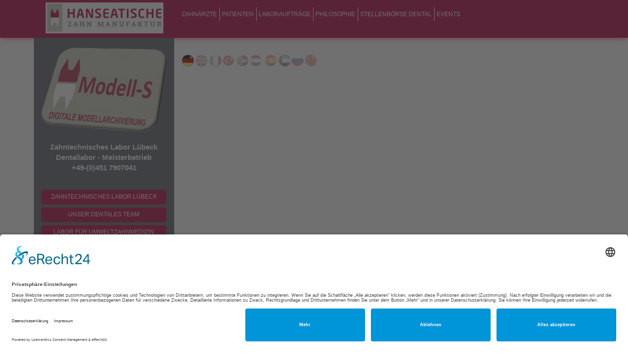

--- FILE ---
content_type: text/html; charset=utf-8
request_url: https://www.zahnzentrum-luebeck.de/Zahnersatz.html
body_size: 4942
content:
<!DOCTYPE html>
<html lang="de">
<head>
    <meta charset="utf-8">
    <title>
        Zahnersatz -
        Zahnersatz Preiswert - Implantate günstig - Zahntechnisches Labor    </title>
    <base href="https://www.zahnzentrum-luebeck.de/">

    <meta name="robots" content="index,follow">
    <meta name="description" content="Zahnersatz">
    <meta name="keywords" content="">

    <meta name="viewport" content="width=device-width,initial-scale=1.0">
        <link rel="stylesheet" href="assets/css/layout.min.css,responsive.min.css,frontend.css,mmenu.css,colorbo...-9c2b378a.css">        <script src="assets/js/jquery.min.js,haste_plus.min.js,contao-utils-bundle.js,environme...-dc5b7c33.js"></script><script src="//maps.google.com/maps/api/js?language=de"></script><link rel="alternate" hreflang="de" href="http://www.zahnzentrum-luebeck.de/Zahnersatz.html">
<link rel="alternate" hreflang="x-default" href="http://www.zahnzentrum-luebeck.de/Zahnersatz.html">

    <script id="usercentrics-cmp" async data-eu-mode="true" data-settings-id="v4rNMdrQhlsAO0" src="https://app.eu.usercentrics.eu/browser-ui/latest/loader.js"></script>
    <script type="application/javascript" src="https://sdp.eu.usercentrics.eu/latest/uc-block.bundle.js"></script>
</head>

<body id="top" class="mac chrome blink ch131 page_Zahnersatz" >

  <div id="wrapper">
      <div class="mainbar">
          <div class="contentwidth">
              <div class="innercontent">
                  <div class="row">

                      <div class="col-sm-3 col-xs-12 bordershadow">
                          
<div class="offcanvas btnoffcanvas"><a href="#offcanvas"><i class="fa fa-bars"></i></a></div>
                          
<!-- indexer::stop -->
<nav class="mod_mmenu" id="offcanvas">

  
  <div class="leftmenuwrapper">
<ul class="level_1">
      <li class="first outerwrapper"><a href="Zahn%C3%A4rzte.html" title="Zahnärzte" class="first innerwrapper">Zahnärzte</a></li>
      <li class=" outerwrapper"><a href="Patienten.html" title="Patienten" class=" innerwrapper">Patienten</a></li>
      <li class=" outerwrapper"><a href="Laborauftr%C3%A4ge.html" title="Laboraufträge" class=" innerwrapper">Laboraufträge</a></li>
      <li class=" outerwrapper"><a href="your-german-lab.html" title="Philosophie" class=" innerwrapper">Philosophie</a></li>
      <li class=" outerwrapper"><a href="stellenboerse.html" title="Stellenbörse Zahntechnik - Suche Zahntechnikermeister" class=" innerwrapper">Stellenbörse Dental</a></li>
      <li class="last outerwrapper"><a href="aktuelles-458.html" title="Events" class="last innerwrapper">Events</a></li>
  </ul>
</div>

</nav>
<!-- indexer::continue -->

                          
<div class="logoouterwrapper">
	<h1 class="logo"><a href="#">Hanseatische Zahn Manufaktur</a></h1>
</div>
                      </div>
                      <div class="col-sm-9 notinmobile">
                          
<!-- indexer::stop -->
<nav class="mod_navigation block" id="offcanvas" itemscope itemtype="http://schema.org/SiteNavigationElement">

  
  <a href="Zahnersatz.html#skipNavigation122" class="invisible">Navigation überspringen</a>

  <ul class="level_1">
      <li class="first"><a href="Zahn%C3%A4rzte.html" title="Zahnärzte" class="first">Zahnärzte</a></li>
      <li><a href="Patienten.html" title="Patienten">Patienten</a></li>
      <li><a href="Laborauftr%C3%A4ge.html" title="Laboraufträge">Laboraufträge</a></li>
      <li><a href="your-german-lab.html" title="Philosophie">Philosophie</a></li>
      <li><a href="stellenboerse.html" title="Stellenbörse Zahntechnik - Suche Zahntechnikermeister">Stellenbörse Dental</a></li>
      <li class="last"><a href="aktuelles-458.html" title="Events" class="last">Events</a></li>
  </ul>


  <span id="skipNavigation122" class="invisible"></span>

</nav>
<!-- indexer::continue -->

                      </div>
                  </div>
              </div>
          </div>
      </div>

      <div class="contentwidth maincontainer">
          <main>
              <div class="innercontent">
                  <div class="is-flex">
                      <div id="leftbox">
                          <div class="leftboxbar"></div>
                          
<div class="modell-s">
	<a href="/Modellarchivierung.html" target="_blank">
		<img src="/files/images/Modellarchivierung.png" />
	</a>
</div>
<div class="contact">
  <p>
      Zahntechnisches Labor Lübeck
      <br> Dentallabor - Meisterbetrieb
      <br> +49-(0)451 7907041
  </p>
</div>
<div class="servicenavi">
  
<!-- indexer::stop -->
<nav class="mod_customnav block" itemscope itemtype="http://schema.org/SiteNavigationElement">

  
  <a href="Zahnersatz.html#skipNavigation130" class="invisible">Navigation überspringen</a>

  <div class="leftmenuwrapper">
	<ul class="level_1">
	  		    	      <li class="first outerwrapper"><a class="first innerwrapper" href="zahntechnisches_labor_luebeck.html" title="Zahntechnisches Labor Lübeck" class="first innerwrapper">Zahntechnisches Labor Lübeck</a></li>
	    	  		    	      <li class=" outerwrapper"><a class=" innerwrapper" href="unser_dentales_team.html" title="Unser dentales Team">Unser dentales Team</a></li>
	    	  		    	      <li class=" outerwrapper"><a class=" innerwrapper" href="smiles-made-in-germany.html" title="Labor für Umweltzahnmedizin">Labor für Umweltzahnmedizin</a></li>
	    	  		    	      <li class=" outerwrapper"><a class=" innerwrapper" href="technologien.html" title="Technologien">Technologien</a></li>
	    	  		    	      <li class=" outerwrapper"><a class=" innerwrapper" href="Fr%C3%A4szentrum.html" title="Fräszentrum Lübeck">Fräszentrum Lübeck</a></li>
	    	  		    	      <li class=" outerwrapper"><a class=" innerwrapper" href="Modellarchivierung.html" title="Modellarchivierung">Modellarchivierung</a></li>
	    	  		    	      <li class=" outerwrapper"><a class=" innerwrapper" href="inman-aligner.html" title="Inman Aligner">Inman Aligner</a></li>
	    	  		    	      <li class=" outerwrapper"><a class=" innerwrapper" href="Sunflex.html" title="Sunflex">Sunflex Partials</a></li>
	    	  		    	      <li class=" outerwrapper"><a class=" innerwrapper" href="der-unterschied.html" title="Der Unterschied">Der Unterschied</a></li>
	    	  		    	      <li class=" outerwrapper"><a class=" innerwrapper" href="bundesweiter-lieferservice.html" title="Bundesweiter Lieferservice">Bundesweiter Lieferservice</a></li>
	    	  		    	      <li class=" outerwrapper"><a class=" innerwrapper" href="Implantatsysteme.html" title="Implantatsysteme">Implantatsysteme</a></li>
	    	  		    	      <li class="trail outerwrapper"><a class="trail innerwrapper" href="lexikon-patienten.html" title="Lexikon Patienten" class="trail innerwrapper">Lexikon Patienten</a></li>
	    	  		    	      <li class=" sub outerwrapper"><a class=" innerwrapper" href="Airflow.html" title="Airflow®">Airflow®</a></li>
	    	  		    	      <li class=" sub outerwrapper"><a class=" innerwrapper" href="amalgam.html" title="Amalgam">Amalgam</a></li>
	    	  		    	      <li class=" sub outerwrapper"><a class=" innerwrapper" href="An%C3%A4sthesie.html" title="Anästhesie">Anästhesie</a></li>
	    	  		    	      <li class=" sub outerwrapper"><a class=" innerwrapper" href="Backenzahn.html" title="Backenzahn">Backenzahn</a></li>
	    	  		    	      <li class=" sub outerwrapper"><a class=" innerwrapper" href="Biofilm.html" title="Biofilm">Biofilm</a></li>
	    	  		    	      <li class=" sub outerwrapper"><a class=" innerwrapper" href="Bleaching.html" title="Bleaching">Bleaching</a></li>
	    	  		    	      <li class=" sub outerwrapper"><a class=" innerwrapper" href="Br%C3%BCcke.html" title="Brücke">Brücke</a></li>
	    	  		    	      <li class=" sub outerwrapper"><a class=" innerwrapper" href="CAD-CAM.html" title="CAD/CAM">CAD-CAM</a></li>
	    	  		    	      <li class=" sub outerwrapper"><a class=" innerwrapper" href="Cerec.html" title="Cerec®">Cerec®</a></li>
	    	  		    	      <li class=" sub outerwrapper"><a class=" innerwrapper" href="Dentalhygieniker.html" title="Dentalhygieniker">Dentalhygieniker</a></li>
	    	  		    	      <li class=" sub outerwrapper"><a class=" innerwrapper" href="Dentin.html" title="Dentin">Dentin</a></li>
	    	  		    	      <li class=" sub outerwrapper"><a class=" innerwrapper" href="DVT.html" title="DVT 3D Röntgen">DVT 3D Röntgen</a></li>
	    	  		    	      <li class=" sub outerwrapper"><a class=" innerwrapper" href="Eckzahn.html" title="Eckzahn">Eckzahn</a></li>
	    	  		    	      <li class=" sub outerwrapper"><a class=" innerwrapper" href="Einheilphase.html" title="Einheilphase">Einheilphase</a></li>
	    	  		    	      <li class=" sub outerwrapper"><a class=" innerwrapper" href="Festzuschuss.html" title="Festzuschuss">Festzuschuss</a></li>
	    	  		    	      <li class=" sub outerwrapper"><a class=" innerwrapper" href="F%C3%BCllungen.html" title="Füllungen">Füllungen</a></li>
	    	  		    	      <li class=" sub outerwrapper"><a class=" innerwrapper" href="Funktionsdiagnostik.html" title="Funktionsdiagnostik">Funktionsdiagnostik</a></li>
	    	  		    	      <li class=" sub outerwrapper"><a class=" innerwrapper" href="Geschiebe.html" title="Geschiebe">Geschiebe</a></li>
	    	  		    	      <li class=" sub outerwrapper"><a class=" innerwrapper" href="Gingiva.html" title="Gingiva">Gingiva</a></li>
	    	  		    	      <li class=" sub outerwrapper"><a class=" innerwrapper" href="Kostenplan.html" title="Heil- und Kostenplan">Heil- und Kostenplan</a></li>
	    	  		    	      <li class=" sub outerwrapper"><a class=" innerwrapper" href="Implantate.html" title="Implantate">Implantate</a></li>
	    	  		    	      <li class=" sub outerwrapper"><a class=" innerwrapper" href="Inlays.html" title="Inlays">Inlays</a></li>
	    	  		    	      <li class=" sub outerwrapper"><a class=" innerwrapper" href="Aligner.html" title="Inman Aligner">Inman Aligner</a></li>
	    	  		    	      <li class=" sub outerwrapper"><a class=" innerwrapper" href="Karies.html" title="Karies">Karies</a></li>
	    	  		    	      <li class=" sub outerwrapper"><a class=" innerwrapper" href="Keramik.html" title="Keramik">Keramik</a></li>
	    	  		    	      <li class=" sub outerwrapper"><a class=" innerwrapper" href="Kiefergelenksprobleme.html" title="Kiefergelenksprobleme">Kiefergelenksprobleme</a></li>
	    	  		    	      <li class=" sub outerwrapper"><a class=" innerwrapper" href="Knirschen.html" title="Knirschen">Knirschen</a></li>
	    	  		    	      <li class=" sub outerwrapper"><a class=" innerwrapper" href="Knochenaufbau.html" title="Knochenaufbau">Knochenaufbau</a></li>
	    	  		    	      <li class=" sub outerwrapper"><a class=" innerwrapper" href="Konuskrone.html" title="Konuskrone">Konuskrone Teleskopkrone</a></li>
	    	  		    	      <li class=" sub outerwrapper"><a class=" innerwrapper" href="Krone.html" title="Krone">Krone</a></li>
	    	  		    	      <li class=" sub outerwrapper"><a class=" innerwrapper" href="MiniImplantate.html" title="Mini-Implantate">Mini-Implantate</a></li>
	    	  		    	      <li class=" sub outerwrapper"><a class=" innerwrapper" href="Notdienst.html" title="Notdienst Zahnärzte">Notdienst Zahnärzte</a></li>
	    	  		    	      <li class=" sub outerwrapper"><a class=" innerwrapper" href="Parodontitis.html" title="Parodontitis">Parodontitis</a></li>
	    	  		    	      <li class=" sub outerwrapper"><a class=" innerwrapper" href="Parodontose.html" title="Parodontose">Parodontose</a></li>
	    	  		    	      <li class=" sub outerwrapper"><a class=" innerwrapper" href="Plaque.html" title="Plaque">Plaque</a></li>
	    	  		    	      <li class=" sub outerwrapper"><a class=" innerwrapper" href="Zahnreinigung.html" title="Professionelle Zahnreinigung">Professionelle Zahnreinigung</a></li>
	    	  		    	      <li class=" sub outerwrapper"><a class=" innerwrapper" href="Prophylaxe.html" title="Prophylaxe">Prophylaxe</a></li>
	    	  		    	      <li class=" sub outerwrapper"><a class=" innerwrapper" href="Prothese.html" title="Prothese">Prothese</a></li>
	    	  		    	      <li class=" sub outerwrapper"><a class=" innerwrapper" href="Regelversorgung.html" title="Regelversorgung">Regelversorgung</a></li>
	    	  		    	      <li class=" sub outerwrapper"><a class=" innerwrapper" href="Rezession.html" title="Rezession">Rezession</a></li>
	    	  		    	      <li class=" sub outerwrapper"><a class=" innerwrapper" href="reiseprothese-zweitprothese.html" title="Reiseprothese  Zweitprothese">Reiseprothese / Zweitprothese</a></li>
	    	  		    	      <li class=" sub outerwrapper"><a class=" innerwrapper" href="Sinuslift.html" title="Sinuslift">Sinuslift</a></li>
	    	  		    	      <li class=" sub outerwrapper"><a class=" innerwrapper" href="Sportschutz.html" title="Sportschutz">Sportschutz Mundschutz</a></li>
	    	  		    	      <li class=" sub outerwrapper"><a class=" innerwrapper" href="sunflex-prothese.html" title="Sunflex Prothese">Sunflex Prothese</a></li>
	    	  		    	      <li class=" sub outerwrapper"><a class=" innerwrapper" href="Veneer.html" title="Veneer Verblendschale">Veneer Verblendschale</a></li>
	    	  		    	      <li class=" sub outerwrapper"><a class=" innerwrapper" href="Vollkeramik.html" title="Vollkeramik">Vollkeramik</a></li>
	    	  		    	      <li class=" sub outerwrapper"><a class=" innerwrapper" href="Wurzelbehandlung.html" title="Wurzelbehandlung Endo">Wurzelbehandlung Endo</a></li>
	    	  		    	      <li class=" sub outerwrapper"><a class=" innerwrapper" href="Wurzelspitzenresektion.html" title="Wurzelspitzenresektion">Wurzelspitzenresektion</a></li>
	    	  		    	      <li class=" sub outerwrapper"><a class=" innerwrapper" href="Wurzelentz%C3%BCndung.html" title="Wurzelentzündung">Wurzelentzündung</a></li>
	    	  		    	      <li class=" sub outerwrapper"><a class=" innerwrapper" href="Mundhygiene.html" title="Mundhygiene">Mundhygiene</a></li>
	    	  		    	      <li class=" sub outerwrapper"><a class=" innerwrapper" href="Zahnbettentz%C3%BCndung.html" title="Zahnbettentzündung">Zahnbettentzündung</a></li>
	    	  		    	      <li class=" sub outerwrapper"><a class=" innerwrapper" href="Zahnarztphobie.html" title="Angst Zahnarzt">Zahnarztangst</a></li>
	    	  		    	      <li class="active sub outerwrapper"><span class="active innerwrapper">Zahnersatz</span></li>
	    	  		    	      <li class=" sub outerwrapper"><a class=" innerwrapper" href="Zahnfleisch.html" title="Zahnfleisch">Zahnfleisch Gingiva</a></li>
	    	  		    	      <li class=" sub outerwrapper"><a class=" innerwrapper" href="Zahnfleischentz%C3%BCndung.html" title="Zahnfleischentzündung">Zahnfleischentzündung</a></li>
	    	  		    	      <li class=" sub outerwrapper"><a class=" innerwrapper" href="Zahnfleischbluten.html" title="Zahnfleischbluten">Zahnfleischbluten</a></li>
	    	  		    	      <li class=" sub outerwrapper"><a class=" innerwrapper" href="Zahnhals.html" title="Zahnhals">Zahnhals empfindlich</a></li>
	    	  		    	      <li class=" sub outerwrapper"><a class=" innerwrapper" href="Zahnstein.html" title="Zahnstein">Zahnstein</a></li>
	    	  		    	      <li class=" sub outerwrapper"><a class=" innerwrapper" href="Zirkon.html" title="Zirkon">Zirkon</a></li>
	    	  		    	      <li class=" sub outerwrapper"><a class=" innerwrapper" href="Zyste.html" title="Zyste">Zyste</a></li>
	    	  		    	      <li class=" outerwrapper"><a class=" innerwrapper" href="produktion-luebeck-tuerkei.html" title="Produktion Lübeck / Türkei">Produktion Lübeck / Türkei</a></li>
	    	  		    	      <li class=" outerwrapper"><a class=" innerwrapper" href="modernste-kommunikation.html" title="Modernste Kommunikation">Modernste Kommunikation</a></li>
	    	  		    	      <li class="last outerwrapper"><a class="last innerwrapper" href="internetseiten-fuer-zahnaerzte-mit-seo.html" title="Internetseiten für Zahnärzte mit Linkbuilding + SEO" class="last innerwrapper">Internetseiten für Zahnärzte</a></li>
	    	  	</ul>
</div>
  <span id="skipNavigation130" class="invisible"></span>

</nav>
<!-- indexer::continue -->

  
  
  
  
  
  
  
  
  
  <div style="display: none;">
  
<!-- indexer::stop -->
<nav class="mod_customnav block" itemscope itemtype="http://schema.org/SiteNavigationElement">

  
  <a href="Zahnersatz.html#skipNavigation130" class="invisible">Navigation überspringen</a>

  <div class="leftmenuwrapper">
	<ul class="level_1">
	  		    	      <li class="first outerwrapper"><a class="first innerwrapper" href="zahntechnisches_labor_luebeck.html" title="Zahntechnisches Labor Lübeck" class="first innerwrapper">Zahntechnisches Labor Lübeck</a></li>
	    	  		    	      <li class=" outerwrapper"><a class=" innerwrapper" href="unser_dentales_team.html" title="Unser dentales Team">Unser dentales Team</a></li>
	    	  		    	      <li class=" outerwrapper"><a class=" innerwrapper" href="smiles-made-in-germany.html" title="Labor für Umweltzahnmedizin">Labor für Umweltzahnmedizin</a></li>
	    	  		    	      <li class=" outerwrapper"><a class=" innerwrapper" href="technologien.html" title="Technologien">Technologien</a></li>
	    	  		    	      <li class=" outerwrapper"><a class=" innerwrapper" href="Fr%C3%A4szentrum.html" title="Fräszentrum Lübeck">Fräszentrum Lübeck</a></li>
	    	  		    	      <li class=" outerwrapper"><a class=" innerwrapper" href="Modellarchivierung.html" title="Modellarchivierung">Modellarchivierung</a></li>
	    	  		    	      <li class=" outerwrapper"><a class=" innerwrapper" href="inman-aligner.html" title="Inman Aligner">Inman Aligner</a></li>
	    	  		    	      <li class=" outerwrapper"><a class=" innerwrapper" href="Sunflex.html" title="Sunflex">Sunflex Partials</a></li>
	    	  		    	      <li class=" outerwrapper"><a class=" innerwrapper" href="der-unterschied.html" title="Der Unterschied">Der Unterschied</a></li>
	    	  		    	      <li class=" outerwrapper"><a class=" innerwrapper" href="bundesweiter-lieferservice.html" title="Bundesweiter Lieferservice">Bundesweiter Lieferservice</a></li>
	    	  		    	      <li class=" outerwrapper"><a class=" innerwrapper" href="Implantatsysteme.html" title="Implantatsysteme">Implantatsysteme</a></li>
	    	  		    	      <li class="trail outerwrapper"><a class="trail innerwrapper" href="lexikon-patienten.html" title="Lexikon Patienten" class="trail innerwrapper">Lexikon Patienten</a></li>
	    	  		    	      <li class=" sub outerwrapper"><a class=" innerwrapper" href="Airflow.html" title="Airflow®">Airflow®</a></li>
	    	  		    	      <li class=" sub outerwrapper"><a class=" innerwrapper" href="amalgam.html" title="Amalgam">Amalgam</a></li>
	    	  		    	      <li class=" sub outerwrapper"><a class=" innerwrapper" href="An%C3%A4sthesie.html" title="Anästhesie">Anästhesie</a></li>
	    	  		    	      <li class=" sub outerwrapper"><a class=" innerwrapper" href="Backenzahn.html" title="Backenzahn">Backenzahn</a></li>
	    	  		    	      <li class=" sub outerwrapper"><a class=" innerwrapper" href="Biofilm.html" title="Biofilm">Biofilm</a></li>
	    	  		    	      <li class=" sub outerwrapper"><a class=" innerwrapper" href="Bleaching.html" title="Bleaching">Bleaching</a></li>
	    	  		    	      <li class=" sub outerwrapper"><a class=" innerwrapper" href="Br%C3%BCcke.html" title="Brücke">Brücke</a></li>
	    	  		    	      <li class=" sub outerwrapper"><a class=" innerwrapper" href="CAD-CAM.html" title="CAD/CAM">CAD-CAM</a></li>
	    	  		    	      <li class=" sub outerwrapper"><a class=" innerwrapper" href="Cerec.html" title="Cerec®">Cerec®</a></li>
	    	  		    	      <li class=" sub outerwrapper"><a class=" innerwrapper" href="Dentalhygieniker.html" title="Dentalhygieniker">Dentalhygieniker</a></li>
	    	  		    	      <li class=" sub outerwrapper"><a class=" innerwrapper" href="Dentin.html" title="Dentin">Dentin</a></li>
	    	  		    	      <li class=" sub outerwrapper"><a class=" innerwrapper" href="DVT.html" title="DVT 3D Röntgen">DVT 3D Röntgen</a></li>
	    	  		    	      <li class=" sub outerwrapper"><a class=" innerwrapper" href="Eckzahn.html" title="Eckzahn">Eckzahn</a></li>
	    	  		    	      <li class=" sub outerwrapper"><a class=" innerwrapper" href="Einheilphase.html" title="Einheilphase">Einheilphase</a></li>
	    	  		    	      <li class=" sub outerwrapper"><a class=" innerwrapper" href="Festzuschuss.html" title="Festzuschuss">Festzuschuss</a></li>
	    	  		    	      <li class=" sub outerwrapper"><a class=" innerwrapper" href="F%C3%BCllungen.html" title="Füllungen">Füllungen</a></li>
	    	  		    	      <li class=" sub outerwrapper"><a class=" innerwrapper" href="Funktionsdiagnostik.html" title="Funktionsdiagnostik">Funktionsdiagnostik</a></li>
	    	  		    	      <li class=" sub outerwrapper"><a class=" innerwrapper" href="Geschiebe.html" title="Geschiebe">Geschiebe</a></li>
	    	  		    	      <li class=" sub outerwrapper"><a class=" innerwrapper" href="Gingiva.html" title="Gingiva">Gingiva</a></li>
	    	  		    	      <li class=" sub outerwrapper"><a class=" innerwrapper" href="Kostenplan.html" title="Heil- und Kostenplan">Heil- und Kostenplan</a></li>
	    	  		    	      <li class=" sub outerwrapper"><a class=" innerwrapper" href="Implantate.html" title="Implantate">Implantate</a></li>
	    	  		    	      <li class=" sub outerwrapper"><a class=" innerwrapper" href="Inlays.html" title="Inlays">Inlays</a></li>
	    	  		    	      <li class=" sub outerwrapper"><a class=" innerwrapper" href="Aligner.html" title="Inman Aligner">Inman Aligner</a></li>
	    	  		    	      <li class=" sub outerwrapper"><a class=" innerwrapper" href="Karies.html" title="Karies">Karies</a></li>
	    	  		    	      <li class=" sub outerwrapper"><a class=" innerwrapper" href="Keramik.html" title="Keramik">Keramik</a></li>
	    	  		    	      <li class=" sub outerwrapper"><a class=" innerwrapper" href="Kiefergelenksprobleme.html" title="Kiefergelenksprobleme">Kiefergelenksprobleme</a></li>
	    	  		    	      <li class=" sub outerwrapper"><a class=" innerwrapper" href="Knirschen.html" title="Knirschen">Knirschen</a></li>
	    	  		    	      <li class=" sub outerwrapper"><a class=" innerwrapper" href="Knochenaufbau.html" title="Knochenaufbau">Knochenaufbau</a></li>
	    	  		    	      <li class=" sub outerwrapper"><a class=" innerwrapper" href="Konuskrone.html" title="Konuskrone">Konuskrone Teleskopkrone</a></li>
	    	  		    	      <li class=" sub outerwrapper"><a class=" innerwrapper" href="Krone.html" title="Krone">Krone</a></li>
	    	  		    	      <li class=" sub outerwrapper"><a class=" innerwrapper" href="MiniImplantate.html" title="Mini-Implantate">Mini-Implantate</a></li>
	    	  		    	      <li class=" sub outerwrapper"><a class=" innerwrapper" href="Notdienst.html" title="Notdienst Zahnärzte">Notdienst Zahnärzte</a></li>
	    	  		    	      <li class=" sub outerwrapper"><a class=" innerwrapper" href="Parodontitis.html" title="Parodontitis">Parodontitis</a></li>
	    	  		    	      <li class=" sub outerwrapper"><a class=" innerwrapper" href="Parodontose.html" title="Parodontose">Parodontose</a></li>
	    	  		    	      <li class=" sub outerwrapper"><a class=" innerwrapper" href="Plaque.html" title="Plaque">Plaque</a></li>
	    	  		    	      <li class=" sub outerwrapper"><a class=" innerwrapper" href="Zahnreinigung.html" title="Professionelle Zahnreinigung">Professionelle Zahnreinigung</a></li>
	    	  		    	      <li class=" sub outerwrapper"><a class=" innerwrapper" href="Prophylaxe.html" title="Prophylaxe">Prophylaxe</a></li>
	    	  		    	      <li class=" sub outerwrapper"><a class=" innerwrapper" href="Prothese.html" title="Prothese">Prothese</a></li>
	    	  		    	      <li class=" sub outerwrapper"><a class=" innerwrapper" href="Regelversorgung.html" title="Regelversorgung">Regelversorgung</a></li>
	    	  		    	      <li class=" sub outerwrapper"><a class=" innerwrapper" href="Rezession.html" title="Rezession">Rezession</a></li>
	    	  		    	      <li class=" sub outerwrapper"><a class=" innerwrapper" href="reiseprothese-zweitprothese.html" title="Reiseprothese  Zweitprothese">Reiseprothese / Zweitprothese</a></li>
	    	  		    	      <li class=" sub outerwrapper"><a class=" innerwrapper" href="Sinuslift.html" title="Sinuslift">Sinuslift</a></li>
	    	  		    	      <li class=" sub outerwrapper"><a class=" innerwrapper" href="Sportschutz.html" title="Sportschutz">Sportschutz Mundschutz</a></li>
	    	  		    	      <li class=" sub outerwrapper"><a class=" innerwrapper" href="sunflex-prothese.html" title="Sunflex Prothese">Sunflex Prothese</a></li>
	    	  		    	      <li class=" sub outerwrapper"><a class=" innerwrapper" href="Veneer.html" title="Veneer Verblendschale">Veneer Verblendschale</a></li>
	    	  		    	      <li class=" sub outerwrapper"><a class=" innerwrapper" href="Vollkeramik.html" title="Vollkeramik">Vollkeramik</a></li>
	    	  		    	      <li class=" sub outerwrapper"><a class=" innerwrapper" href="Wurzelbehandlung.html" title="Wurzelbehandlung Endo">Wurzelbehandlung Endo</a></li>
	    	  		    	      <li class=" sub outerwrapper"><a class=" innerwrapper" href="Wurzelspitzenresektion.html" title="Wurzelspitzenresektion">Wurzelspitzenresektion</a></li>
	    	  		    	      <li class=" sub outerwrapper"><a class=" innerwrapper" href="Wurzelentz%C3%BCndung.html" title="Wurzelentzündung">Wurzelentzündung</a></li>
	    	  		    	      <li class=" sub outerwrapper"><a class=" innerwrapper" href="Mundhygiene.html" title="Mundhygiene">Mundhygiene</a></li>
	    	  		    	      <li class=" sub outerwrapper"><a class=" innerwrapper" href="Zahnbettentz%C3%BCndung.html" title="Zahnbettentzündung">Zahnbettentzündung</a></li>
	    	  		    	      <li class=" sub outerwrapper"><a class=" innerwrapper" href="Zahnarztphobie.html" title="Angst Zahnarzt">Zahnarztangst</a></li>
	    	  		    	      <li class="active sub outerwrapper"><span class="active innerwrapper">Zahnersatz</span></li>
	    	  		    	      <li class=" sub outerwrapper"><a class=" innerwrapper" href="Zahnfleisch.html" title="Zahnfleisch">Zahnfleisch Gingiva</a></li>
	    	  		    	      <li class=" sub outerwrapper"><a class=" innerwrapper" href="Zahnfleischentz%C3%BCndung.html" title="Zahnfleischentzündung">Zahnfleischentzündung</a></li>
	    	  		    	      <li class=" sub outerwrapper"><a class=" innerwrapper" href="Zahnfleischbluten.html" title="Zahnfleischbluten">Zahnfleischbluten</a></li>
	    	  		    	      <li class=" sub outerwrapper"><a class=" innerwrapper" href="Zahnhals.html" title="Zahnhals">Zahnhals empfindlich</a></li>
	    	  		    	      <li class=" sub outerwrapper"><a class=" innerwrapper" href="Zahnstein.html" title="Zahnstein">Zahnstein</a></li>
	    	  		    	      <li class=" sub outerwrapper"><a class=" innerwrapper" href="Zirkon.html" title="Zirkon">Zirkon</a></li>
	    	  		    	      <li class=" sub outerwrapper"><a class=" innerwrapper" href="Zyste.html" title="Zyste">Zyste</a></li>
	    	  		    	      <li class=" outerwrapper"><a class=" innerwrapper" href="produktion-luebeck-tuerkei.html" title="Produktion Lübeck / Türkei">Produktion Lübeck / Türkei</a></li>
	    	  		    	      <li class=" outerwrapper"><a class=" innerwrapper" href="modernste-kommunikation.html" title="Modernste Kommunikation">Modernste Kommunikation</a></li>
	    	  		    	      <li class="last outerwrapper"><a class="last innerwrapper" href="internetseiten-fuer-zahnaerzte-mit-seo.html" title="Internetseiten für Zahnärzte mit Linkbuilding + SEO" class="last innerwrapper">Internetseiten für Zahnärzte</a></li>
	    	  	</ul>
</div>
  <span id="skipNavigation130" class="invisible"></span>

</nav>
<!-- indexer::continue -->

  </div>
</div>
<div class="optionen">
  <img src="/files/zahnzentrum/img/zaehne.png" alt="Zaehne">
  <p>
  	Hybrid-Zahnprothesen<br>
  	Monoblock Hybrid - Prosthesis<br>
  	Hibrida Próstèsis<br>
  	Monoblock Hybrid Prosthèse<br>
  	Telescopic and Bar Hybrid
  </p>
</div>                      </div>
                      <div id="rightbox">
                          <div class="content">
                              
<!-- indexer::stop -->
<nav class="mod_changelanguage block" itemscope="" itemtype="http://schema.org/SiteNavigationElement">

<ul class="level_1">
            <li class="lang-de active first"><span class="lang-de active first">DE</span></li>
                <li class="lang-en nofallback"><a href="http://www.zahnzentrum-luebeck.de/dental_lab_germany.html" title="Zahnzentrum-Lübeck.de" class="lang-en nofallback" hreflang="en" lang="en">EN</a></li>
                <li class="lang-it nofallback"><a href="http://www.zahnzentrum-luebeck.de/laboratorio-dentale-germania.html" title="Zahnzentrum-Lübeck.de" class="lang-it nofallback" hreflang="it" lang="it">IT</a></li>
                <li class="lang-tr nofallback"><a href="http://www.zahnzentrum-luebeck.de/dis-lab-almanya.html" title="Zahnzentrum-Lübeck.de" class="lang-tr nofallback" hreflang="tr" lang="tr">TR</a></li>
                <li class="lang-no nofallback"><a href="http://www.zahnzentrum-luebeck.de/Tysk-tannhelselaboratorium.html" title="Zahnzentrum-Lübeck.de" class="lang-no nofallback" hreflang="no" lang="no">NO</a></li>
                <li class="lang-nl nofallback"><a href="http://www.zahnzentrum-luebeck.de/Duits-tandheelkundig-laboratorium.html" title="Zahnzentrum-Lübeck.de" class="lang-nl nofallback" hreflang="nl" lang="nl">NL</a></li>
                <li class="lang-es nofallback"><a href="http://www.zahnzentrum-luebeck.de/Laboratorio-dental-alem%C3%A1n.html" title="Zahnzentrum-Lübeck.de" class="lang-es nofallback" hreflang="es" lang="es">ES</a></li>
                <li class="lang-ar nofallback"><a href="http://www.zahnzentrum-luebeck.de/alkl-yl-st.html" title="Zahnzentrum-Lübeck.de" class="lang-ar nofallback" hreflang="ar" lang="ar">AR</a></li>
                <li class="lang-ru nofallback"><a href="http://www.zahnzentrum-luebeck.de/%D0%9D%D0%B5%D0%BC%D0%B5%D1%86%D0%BA%D0%B0%D1%8F-%D1%81%D1%82%D0%BE%D0%BC%D0%B0%D1%82%D0%BE%D0%BB%D0%BE%D0%B3%D0%B8%D1%87%D0%B5%D1%81%D0%BA%D0%B0%D1%8F-%D0%BB%D0%B0%D0%B1%D0%BE%D1%80%D0%B0%D1%82%D0%BE%D1%80%D0%B8%D1%8F.html" title="Zahnzentrum-Lübeck.de" class="lang-ru nofallback" hreflang="ru" lang="ru">RU</a></li>
                <li class="lang-zh nofallback last"><a href="http://www.zahnzentrum-luebeck.de/%E4%BD%8D%E4%BA%8E%E5%BE%B7%E5%9B%BD%E5%8C%97%E9%83%A8%E7%9A%84%E7%89%99%E7%A7%91%E5%AE%9E%E9%AA%8C%E5%AE%A4.html" title="Zahnzentrum-Lübeck.de" class="lang-zh nofallback last" hreflang="zh" lang="zh">ZH</a></li>
      </ul>
</nav>
<!-- indexer::continue -->


  <div class="mod_article first last block" id="article-1406">
    
              
      </div>

                          </div>
                      </div>
                  </div>
              </div>
          </main>
      </div>

      <footer>
          <div class="footerwrapper">
              <div class="contentwidth">
                  <div class="innercontent">
                      <div class="row">
                          <div class="col-sm-3"></div>
                          <div class="col-sm-9 col-xs-12">
                              <div class="footernav">
                                  
<!-- indexer::stop -->
<nav class="mod_customnav block" itemscope itemtype="http://schema.org/SiteNavigationElement">

  
  <a href="Zahnersatz.html#skipNavigation127" class="invisible">Navigation überspringen</a>

  <div class="leftmenuwrapper">
<ul class="level_1">
      <li class="Impressum first outerwrapper"><a href="impressum.html" title="Impressum" class="Impressum first innerwrapper">Impressum</a></li>
      <li class="Impressum outerwrapper"><a href="datenschutz.html" title="Datenschutzerklärung" class="Impressum innerwrapper">Datenschutzerklärung</a></li>
      <li class=" outerwrapper"><a href="Kontakt.html" title="Kontakt" class=" innerwrapper">Kontakt/Anfahrt</a></li>
      <li class=" outerwrapper"><a href="partner.html" title="Partner" class=" innerwrapper">Partner</a></li>
      <li class="last outerwrapper"><a href="sitemap.html" title="Sitemap" class="last innerwrapper">Sitemap</a></li>
  </ul>
</div>

  <span id="skipNavigation127" class="invisible"></span>

</nav>
<!-- indexer::continue -->

                              </div>
                          </div>
                      </div>
                  </div>
              </div>
          </div>
      </footer>
    </div>

    
<script src="assets/colorbox/js/colorbox.min.js?v=1.6.6"></script>
<script>
  jQuery(function($) {
    $('a[data-lightbox]').map(function() {
      $(this).colorbox({
        // Put custom options here
        loop: false,
        rel: $(this).attr('data-lightbox'),
        maxWidth: '95%',
        maxHeight: '95%'
      });
    });
  });
</script>
<script>
    document.addEventListener(
        "DOMContentLoaded", function () {
            const menu = document.querySelector('#offcanvas');
            if (null !== menu && 0 === menu.querySelectorAll('li.active').length) {
                const trails = menu.querySelectorAll('li.trail');
                if (0 < trails.length) {
                    trails.item(trails.length - 1).classList.add('active');
                }
            }
            new Mmenu('#offcanvas', {"navbar":{"title":"Men\u00fc"},"extensions":["position-next"],"onClick":{"close":true},"counters":true}, {"classNames":{"selected":"active"}});
        }
    );
</script>
<script type="application/ld+json">{"@context":{"contao":"https:\/\/schema.contao.org\/"},"@type":"contao:Page","contao:title":"Zahnersatz","contao:pageId":852,"contao:noSearch":false,"contao:protected":false,"contao:groups":[],"contao:fePreview":false}</script>
<script type="text/javascript" src="/files/zahnzentrum/js/main.js"></script>
<script type="text/javascript" src="/files/zahnzentrum/js/StateManager.min.js"></script>

<script type="text/plain" data-usercentrics="Google Analytics"> 
    var gaProperty = 'UA-42828334-3'; 
    var disableStr = 'ga-disable-' + gaProperty; 
    if (document.cookie.indexOf(disableStr + '=true') > -1) { 
        window[disableStr] = true;
    } 
    function gaOptout() { 
        document.cookie = disableStr + '=true; expires=Thu, 31 Dec 2099 23:59:59 UTC; path=/'; 
        window[disableStr] = true; 
        alert('Das Tracking ist jetzt deaktiviert'); 
    } 
    (function(i,s,o,g,r,a,m){i['GoogleAnalyticsObject']=r;i[r]=i[r]||function(){ 
            (i[r].q=i[r].q||[]).push(arguments)},i[r].l=1*new Date();a=s.createElement(o), 
        m=s.getElementsByTagName(o)[0];a.async=1;a.src=g;m.parentNode.insertBefore(a,m) 
    })(window,document,'script','https://www.google-analytics.com/analytics.js','ga'); 

    ga('create', 'UA-42828334-3', 'auto'); 
    ga('set', 'anonymizeIp', true); 
    ga('send', 'pageview'); 
</script>

        <script>
                setTimeout(function() {
            jQuery.ajax("system/cron/cron.txt", {
                complete: function(e) {
                    var t = e.responseText || 0;
                    parseInt(t) < Math.round(+(new Date) / 1e3) -  && jQuery.ajax("system/cron/cron.php")
                }
            })
        }, 5e3)
            </script>
    
</body>
</html>


--- FILE ---
content_type: text/javascript; charset=utf-8
request_url: https://www.zahnzentrum-luebeck.de/files/zahnzentrum/js/main.js
body_size: 464
content:
jQuery(function() {
    jQuery(".servicenavi > .mod_customnav.block li.sub").hide();

    var start = -1;
    jQuery(".servicenavi > .mod_customnav.block li").each(function(i, el) {
        if (start == -1 && (jQuery(el).hasClass("active") || jQuery(el).hasClass("trail"))) {
            start = i;
        }

        if (i >= start && start != -1 || jQuery(el).hasClass("active sub")) {
            jQuery(el).show();
        }

        if (start != -1 && !jQuery(el).hasClass("active") && !jQuery(el).hasClass("trail") && !jQuery(el).hasClass("sub")) {
            start = -1;
        }
    });

    var sm = new StateManager();
    sm.register("screen and (max-width: 767px)", function(matches) {
      if(matches){
        $("#offcanvas .leftmenuwrapper").append($("#leftbox"));
      } else {
        $("#offcanvas").trigger("close");
        $("#rightbox").before($("#leftbox"));
      }
    });

    /* *
	 * scroll to top
	 */
	$('body').append('<div id="ScrollToTop"><a href="#" title="scroll to top"><i /></a></div>');
	var $PosY, $WinHeight = ($(window).height() /2);
	$(window).on('scroll',function(){
		$PosY = $(window).scrollTop();
		if($PosY >= $WinHeight && $('#ScrollToTop').is(':hidden')){ $('#ScrollToTop').addClass('active').stop(true, true).slideDown();
		} else if($PosY < $WinHeight && $('#ScrollToTop').hasClass('active')){ $('#ScrollToTop').removeClass('active').stop(true, true).slideUp(); }
	});
	$('#ScrollToTop a').on('click',function(){ $(this).blur(); $('html,body').stop(true, true).animate({ scrollTop:0 },'slow','swing'); return false; });


});


--- FILE ---
content_type: text/javascript; charset=utf-8
request_url: https://www.zahnzentrum-luebeck.de/files/zahnzentrum/js/StateManager.min.js
body_size: 556
content:
/**
 * StateManager v5.0.0 - Javascript handling for mediaquery breakpoints.
 * Copyright 2016 Lars Graubner - https://github.com/lgraubner/state-manager
 * License: MIT
 */
!function(t,e){"object"==typeof module&&"object"==typeof module.exports?module.exports=e():"function"==typeof define&&define.amd?define([],e):t.StateManager=e()}(this,function(){return function(t){function e(t,e){var i;for(i=0;i<t.length;i++)e(t[i],i)}function i(t){return!!(t&&t.constructor&&t.call&&t.apply)}function r(e,i){var r=this;this.mq=e,this.handler=i,this.matchMedia=t.matchMedia(e),this.matchesMQ=this.matchMedia.matches,this.listenerFunction=function(t){r.matchesMQ=t.matches,r.executeCallback()},this.matchMedia.addListener(this.listenerFunction),this.executeCallback()}function n(){var e="matchMedia is not supported. Please visit: https://github.com/lgraubner/state-manager#supported-browsers";if(!t.matchMedia)throw new Error(e);this.queries=[]}return r.prototype.executeCallback=function(){var t=this.handler;i(t)&&t.call(this,this.matchesMQ)},r.prototype.destroy=function(){this.matchMedia.removeListener(this.listenerFunction),this.matchMedia=void 0,this.matchesMQ=void 0,this.mq=void 0,this.handler=void 0},n.prototype.register=function(t,e){var n;if("string"!=typeof t)throw new TypeError("No media query provided.");if(!i(e))throw new TypeError("Second argument should be an handler function.");return n=new r(t,e),this.queries.push(n),n},n.prototype.deregister=function(t){var i=[];t.destroy(),e(this.queries,function(e){e!==t&&i.push(e)}),this.queries=i},n.prototype.matches=function(e){return t.matchMedia(e).matches},n.prototype.destroy=function(){var t=this;e(this.queries,function(e){t.deregister(e)})},n}(window)});